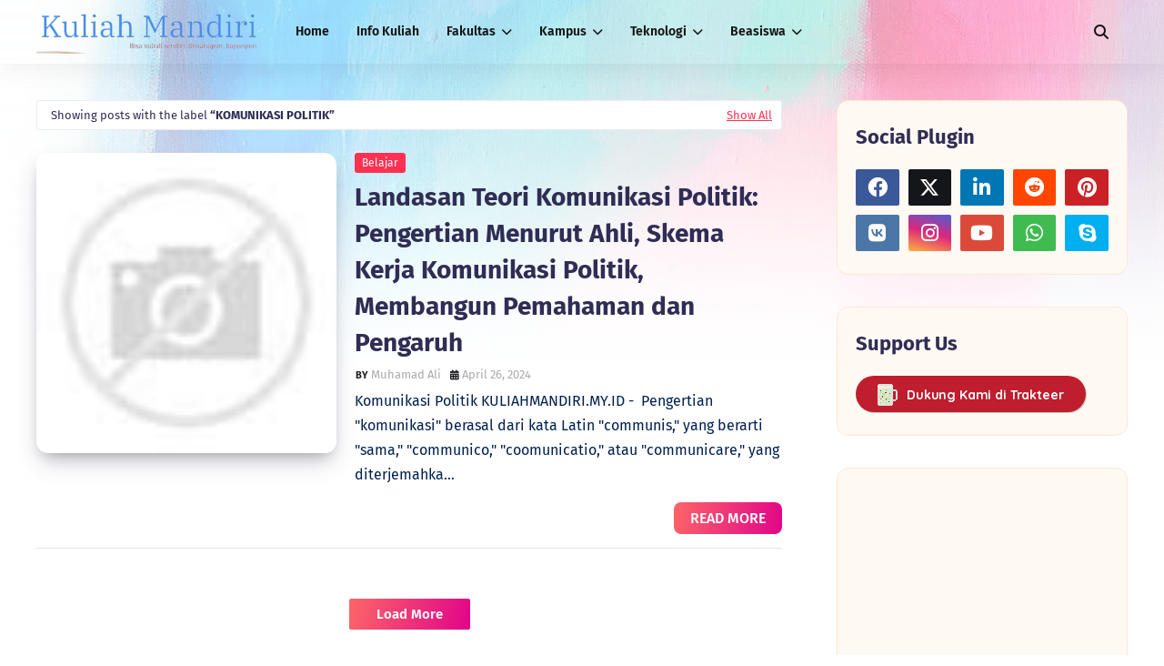

--- FILE ---
content_type: text/html; charset=utf-8
request_url: https://www.google.com/recaptcha/api2/aframe
body_size: 268
content:
<!DOCTYPE HTML><html><head><meta http-equiv="content-type" content="text/html; charset=UTF-8"></head><body><script nonce="C_YosBJlNTDxP3GCRZex8A">/** Anti-fraud and anti-abuse applications only. See google.com/recaptcha */ try{var clients={'sodar':'https://pagead2.googlesyndication.com/pagead/sodar?'};window.addEventListener("message",function(a){try{if(a.source===window.parent){var b=JSON.parse(a.data);var c=clients[b['id']];if(c){var d=document.createElement('img');d.src=c+b['params']+'&rc='+(localStorage.getItem("rc::a")?sessionStorage.getItem("rc::b"):"");window.document.body.appendChild(d);sessionStorage.setItem("rc::e",parseInt(sessionStorage.getItem("rc::e")||0)+1);localStorage.setItem("rc::h",'1768571644901');}}}catch(b){}});window.parent.postMessage("_grecaptcha_ready", "*");}catch(b){}</script></body></html>